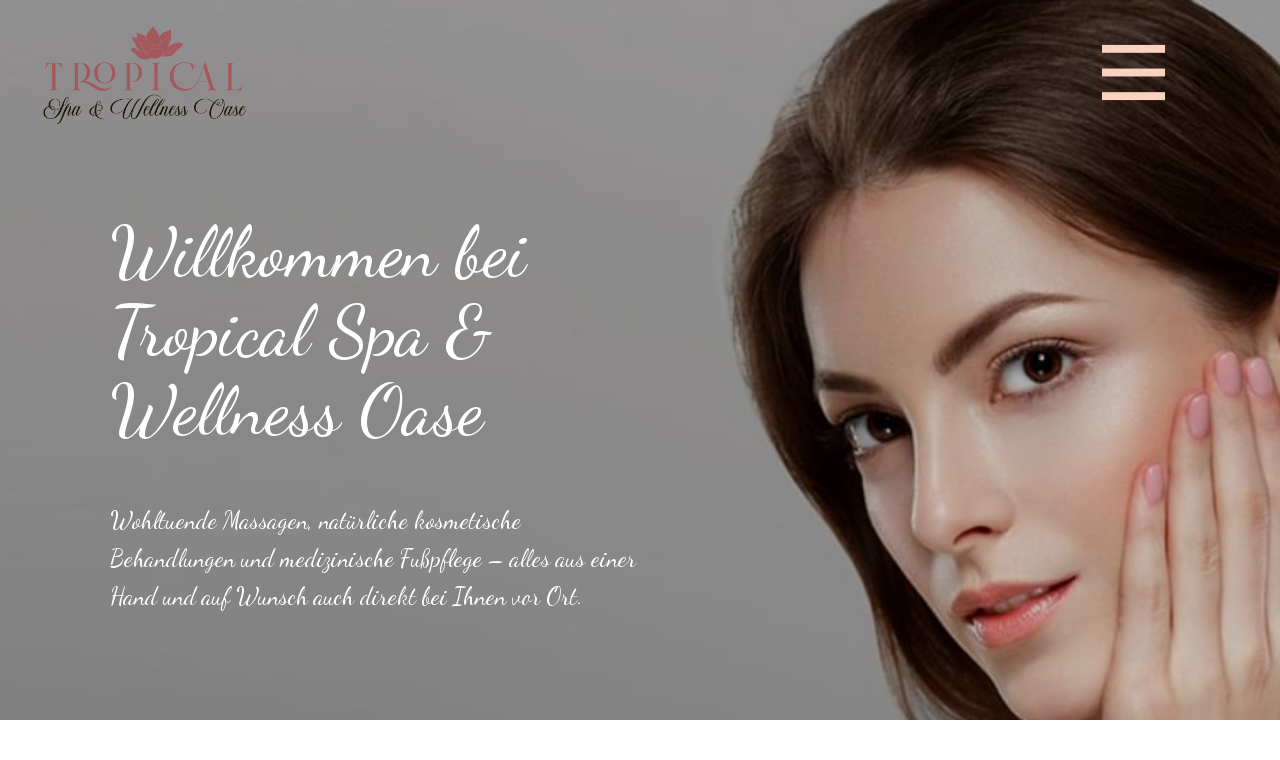

--- FILE ---
content_type: text/html
request_url: https://tropicalspa.de/
body_size: 4645
content:
<!DOCTYPE html>
<html style="font-size: 16px;" lang="de-DE"><head>
    <meta name="viewport" content="width=device-width, initial-scale=1.0">
    <meta charset="utf-8">
    <meta name="keywords" content="Herzlich willkommen, Fortgeschrittene Hautpflege, Welche Produkte haben Sie?, Zufriedene Kunden. Das hat sie gesagt...., Schönheitsbehandlungen, Massagen, Eine Reservierung machen">
    <meta name="description" content="Wir bieten Ihnen nicht nur entspannende Massagen, wärmende Moorpackungen und wohltuende Reinigungsbehandlungen an. Auch Augenbrauenkorrekturen, Fußpflege oder exotische Thai-Fußmassagen werden von uns durchgeführt.
Die Tropical Spa und Wellness Oase mag vielleicht auf den ersten Blick eine kleine Wellness-Einrichtung sein, doch sie ist mehr. Nämlich eine nachhaltige Investition in Ihre Gesundheit und Ihr Wohlbefinden.
">
    <title>Startseite</title>
    <link rel="stylesheet" href="nicepage.css" media="screen">
<link rel="stylesheet" href="index.css" media="screen">
    <script class="u-script" type="text/javascript" src="jquery.js" defer=""></script>
    <script class="u-script" type="text/javascript" src="nicepage.js" defer=""></script>
    <meta name="generator" content="Nicepage 7.9.4, nicepage.com">
    <meta property="og:image" content="images/Logo-v2-e1665958676168.png">
    <link rel="icon" href="../images/favicon.png">
    
    
    
    
    
    
    
    
    <link id="u-theme-google-font" rel="stylesheet" href="https://fonts.googleapis.com/css?family=Roboto:100,100i,300,300i,400,400i,500,500i,700,700i,900,900i|Dancing+Script:400,500,600,700">
    <script type="application/ld+json">{
		"@context": "http://schema.org",
		"@type": "Organization",
		"name": "Tropical Spa",
		"logo": "images/Logo-v2-e1665958676168.png?rand=f156"
}</script>
    <meta name="theme-color" content="#fbd2c0">
    <meta property="og:title" content="Startseite">
    <meta property="og:description" content="Wir bieten Ihnen nicht nur entspannende Massagen, wärmende Moorpackungen und wohltuende Reinigungsbehandlungen an. Auch Augenbrauenkorrekturen, Fußpflege oder exotische Thai-Fußmassagen werden von uns durchgeführt.
Die Tropical Spa und Wellness Oase mag vielleicht auf den ersten Blick eine kleine Wellness-Einrichtung sein, doch sie ist mehr. Nämlich eine nachhaltige Investition in Ihre Gesundheit und Ihr Wohlbefinden.
">
    <meta property="og:type" content="website">
  <meta data-intl-tel-input-cdn-path="intlTelInput/"></head>
  <body data-home-page="Startseite.html" data-home-page-title="Startseite" data-path-to-root="./" data-include-products="false" class="u-body u-overlap u-overlap-transparent u-xl-mode" data-lang="de"><header class="u-clearfix u-header" id="header" data-animation-name="" data-animation-duration="0" data-animation-delay="0" data-animation-direction=""><div class="u-clearfix u-sheet u-valign-middle-lg u-valign-middle-md u-valign-middle-sm u-sheet-1">
        <a href="#" class="u-image u-logo u-image-1" data-image-width="386" data-image-height="204">
          <img src="images/Logo-v2-e1665958676168.png?rand=f156" class="u-logo-image u-logo-image-1">
        </a>
        <nav class="u-menu u-menu-hamburger u-offcanvas u-menu-1" data-responsive-from="XL" role="navigation">
          <div class="menu-collapse" style="font-size: 1rem; letter-spacing: 0px;">
            <a class="u-button-style u-custom-left-right-menu-spacing u-custom-padding-bottom u-custom-top-bottom-menu-spacing u-hamburger-link u-nav-link u-text-active-palette-1-base u-text-hover-palette-1-base u-text-palette-1-base u-hamburger-link-1" href="#" tabindex="-1" aria-label="Open menu" aria-controls="e28e">
              <svg class="u-svg-link" viewBox="0 0 24 24"><use xlink:href="#menu-hamburger"></use></svg>
              <svg class="u-svg-content" version="1.1" id="menu-hamburger" viewBox="0 0 16 16" x="0px" y="0px" xmlns:xlink="http://www.w3.org/1999/xlink" xmlns="http://www.w3.org/2000/svg"><g><rect y="1" width="16" height="2"></rect><rect y="7" width="16" height="2"></rect><rect y="13" width="16" height="2"></rect>
</g></svg>
            </a>
          </div>
          <div class="u-custom-menu u-nav-container">
            <ul class="u-nav u-unstyled u-nav-1" role="menubar"><li role="none" class="u-nav-item"><a role="menuitem" class="u-button-style u-nav-link u-text-active-palette-1-base u-text-hover-palette-2-base" href="./" style="padding: 10px 6px 10px 20px;">Startseite</a>
</li><li role="none" class="u-nav-item"><a role="menuitem" class="u-button-style u-nav-link u-text-active-palette-1-base u-text-hover-palette-2-base" href="Tropical-Spa/Leistungen.html" style="padding: 10px 6px 10px 20px;">Leistungen</a>
</li><li role="none" class="u-nav-item"><a role="menuitem" class="u-button-style u-nav-link u-text-active-palette-1-base u-text-hover-palette-2-base" href="Tropical-Spa/Galerie.html" style="padding: 10px 6px 10px 20px;">Galerie</a>
</li><li role="none" class="u-nav-item"><a role="menuitem" class="u-button-style u-nav-link u-text-active-palette-1-base u-text-hover-palette-2-base" href="Tropical-Spa/Impressum.html" style="padding: 10px 6px 10px 20px;">Impressum</a>
</li><li role="none" class="u-nav-item"><a role="menuitem" class="u-button-style u-nav-link u-text-active-palette-1-base u-text-hover-palette-2-base" href="Tropical-Spa/Datenschutz.html" style="padding: 10px 6px 10px 20px;">Datenschutz</a>
</li></ul>
          </div>
          <div class="u-custom-menu u-nav-container-collapse" id="e28e" role="region" aria-label="Menu panel">
            <div class="u-black u-container-style u-inner-container-layout u-opacity u-opacity-var u-sidenav u-sidenav-1">
              <div class="u-inner-container-layout u-sidenav-overflow">
                <div class="u-menu-close" tabindex="-1" aria-label="Close menu"></div>
                <ul class="u-align-center u-custom-font u-heading-font u-nav u-popupmenu-items u-unstyled u-nav-2" role="menubar"><li role="none" class="u-nav-item"><a role="menuitem" class="u-button-style u-nav-link" href="./">Startseite</a>
</li><li role="none" class="u-nav-item"><a role="menuitem" class="u-button-style u-nav-link" href="Tropical-Spa/Leistungen.html">Leistungen</a>
</li><li role="none" class="u-nav-item"><a role="menuitem" class="u-button-style u-nav-link" href="Tropical-Spa/Galerie.html">Galerie</a>
</li><li role="none" class="u-nav-item"><a role="menuitem" class="u-button-style u-nav-link" href="Tropical-Spa/Impressum.html">Impressum</a>
</li><li role="none" class="u-nav-item"><a role="menuitem" class="u-button-style u-nav-link" href="Tropical-Spa/Datenschutz.html">Datenschutz</a>
</li></ul>
              </div>
            </div>
            <div class="u-black u-menu-overlay u-opacity u-opacity-var" style="--opacity: 0.5;"></div>
          </div>
          <style class="menu-style">@media (max-width: 1139px) {
                    [data-responsive-from="LG"] .u-nav-container {
                        display: none;
                    }
                    [data-responsive-from="LG"] .menu-collapse {
                        display: block;
                    }
                }</style>
        </nav>
      </div></header> 
    <section class="u-clearfix u-image u-shading lazyload u-section-1" id="sec-5761" data-bg="linear-gradient(to bottom, rgba(0, 0, 0, 0.2), rgba(0, 0, 0, 0.2)), url('images/5.jpg')">
      <div class="u-clearfix u-sheet u-valign-middle-md u-sheet-1">
        <div class="custom-expanded u-container-style u-group u-group-1">
          <div class="u-container-layout u-valign-top-xs u-container-layout-1">
            <h1 class="u-custom-font u-heading-font u-text u-text-body-alt-color u-title u-text-1"> Willkommen bei Tropical Spa &amp; Wellness Oase</h1>
          </div>
        </div>
        <p class="u-custom-font u-heading-font u-text u-text-white u-text-2"> Wohltuende Massagen, natürliche kosmetische Behandlungen und medizinische Fußpflege – alles aus einer Hand und auf Wunsch auch direkt bei Ihnen vor Ort.</p>
      </div>
    </section>
    <section class="u-clearfix u-section-2" id="sec-6805">
      <div class="data-layout-selected u-clearfix u-expanded-width u-gutter-0 u-layout-spacing-top u-layout-wrap u-layout-wrap-1">
        <div class="u-gutter-0 u-layout">
          <div class="u-layout-col">
            <div class="u-size-30">
              <div class="u-layout-row">
                <div class="u-align-center u-container-align-center u-container-style u-layout-cell u-left-cell u-palette-1-light-2 u-size-15 u-layout-cell-1">
                  <div class="u-container-layout u-container-layout-1">
                    <h3 class="u-text u-text-1">Massagen</h3>
                    <div class="u-border-3 u-border-black u-line u-line-horizontal u-line-1"></div>
                    <p class="u-text u-text-2"> Massagen, die Sie von Stress und Verspannungen befreien.</p>
                  </div>
                </div>
                <div class="u-align-left u-container-align-left u-container-style u-image u-layout-cell u-size-15 lazyload u-image-1" src="" data-bg="url(&quot;images/5919fed0-9290-0161-07e7-b4aac8e308ea.jpg&quot;)">
                  <div class="u-container-layout u-container-layout-2" src=""></div>
                </div>
                <div class="u-align-center u-black u-container-align-center u-container-align-center-lg u-container-align-center-md u-container-align-center-sm u-container-align-center-xl u-container-style u-layout-cell u-size-15 u-layout-cell-3">
                  <div class="u-container-layout u-container-layout-3">
                    <h3 class="u-text u-text-3"> Kosmetik</h3>
                    <div class="u-border-3 u-border-white u-line u-line-horizontal u-line-2"></div>
                    <p class="u-text u-text-4"> Tun Sie sich und Ihrer Haut etwas Gutes.</p>
                  </div>
                </div>
                <div class="u-align-left u-container-align-left u-container-style u-image u-layout-cell u-right-cell u-size-15 lazyload u-image-2" src="" data-bg="url(&quot;images/beautifulspaasianwomantouchingherfaceperfectfreshskinpurebeautymodel_50889114.jpg&quot;)">
                  <div class="u-container-layout u-container-layout-4" src=""></div>
                </div>
              </div>
            </div>
            <div class="u-size-30">
              <div class="u-layout-row">
                <div class="u-align-left u-container-align-left u-container-style u-image u-layout-cell u-left-cell u-size-15 lazyload u-image-3" src="" data-image-width="1707" data-image-height="2560" data-bg="url(&quot;images/foot-massage-scaled.jpg&quot;)">
                  <div class="u-container-layout" src=""></div>
                </div>
                <div class="u-align-center u-container-align-center u-container-align-center-lg u-container-align-center-md u-container-align-center-sm u-container-align-center-xl u-container-style u-layout-cell u-size-15 u-white u-layout-cell-6">
                  <div class="u-container-layout u-valign-middle-lg u-valign-middle-md u-valign-middle-sm u-container-layout-6">
                    <h3 class="u-text u-text-5"> Fußpflege</h3>
                    <div class="u-border-3 u-border-black u-line u-line-horizontal u-line-3"></div>
                    <p class="u-text u-text-6"> Behandlungen im Bereich der medizinischen Fußpflege.</p>
                  </div>
                </div>
                <div class="u-align-left u-container-align-left u-container-style u-image u-layout-cell u-size-15 lazyload u-image-4" src="" data-bg="url(&quot;images/closeupoffeetspatherapyandmassage_5387615402.jpg&quot;)">
                  <div class="u-container-layout" src=""></div>
                </div>
                <div class="u-align-center u-container-align-center u-container-align-center-lg u-container-align-center-md u-container-align-center-sm u-container-align-center-xl u-container-style u-layout-cell u-palette-1-base u-right-cell u-size-15 u-layout-cell-8">
                  <div class="u-container-layout u-container-layout-8">
                    <h3 class="u-text u-text-7"> Gutscheine</h3>
                    <div class="u-border-3 u-border-black u-line u-line-horizontal u-line-4"></div>
                    <p class="u-text u-text-8"> Verschenken Sie wohltuende Momente an Ihre Liebsten.</p>
                  </div>
                </div>
              </div>
            </div>
          </div>
        </div>
      </div>
    </section>
    <section class="u-clearfix u-valign-middle-lg u-valign-middle-md u-valign-middle-sm u-valign-middle-xs u-section-3" id="sec-2050">
      <div class="data-layout-selected u-clearfix u-expanded-width u-layout-wrap u-layout-wrap-1">
        <div class="u-gutter-0 u-layout">
          <div class="u-layout-row">
            <div class="u-container-style u-layout-cell u-shape-rectangle u-size-30 u-layout-cell-1">
              <div class="u-container-layout u-valign-middle-lg u-valign-middle-md u-valign-middle-sm u-container-layout-1">
                <h1 class="u-text u-text-1"><span style="font-size: 2.25rem;">Unsere Philosophie</span>
                  <br> Über uns 
                </h1>
                <p class="u-custom-font u-heading-font u-text u-text-2"> Wir sind ein exzellent ausgebildetes Team aus Kosmetikerinnen und Masseurinnen, das es sich zur Aufgabe gemacht hat, unseren Kundinnen und Kunden unvergessliche Stunden der Enspannung und des Wohlgefühls zu bescheren.&nbsp;Sie sollen sich in angenehmer und entschleunigter Atmosphäre entspannen, wohlfühlen und den Alltag vor der Tür lassen.&nbsp;Denn nur so können Sie neue Kraft tanken, die Batterien aufladen und in der Welt „da draußen“ Ihren Mann oder Ihre Frau stehen. </p>
              </div>
            </div>
            <div class="u-container-style u-layout-cell u-shape-rectangle u-size-30 u-layout-cell-2">
              <div class="u-container-layout u-container-layout-2">
                <div class="u-align-left u-border-5 u-border-palette-1-base u-left-0 u-shape u-shape-1"></div>
                <div class="u-align-left u-left-0 u-opacity u-opacity-50 u-palette-1-base u-shape u-shape-2"></div>
                <img class="u-image lazyload u-image-1" data-src="images/Untitled3.jpg" loading="lazy">
              </div>
            </div>
          </div>
        </div>
      </div>
    </section>
    <section class="u-clearfix u-valign-middle-lg u-valign-middle-md u-valign-middle-sm u-section-4" id="carousel_58f4">
      <div class="data-layout-selected u-clearfix u-expanded-width u-layout-wrap u-layout-wrap-1">
        <div class="u-layout">
          <div class="u-layout-row">
            <div class="u-container-style u-image u-layout-cell u-left-cell u-size-34 lazyload u-image-1" data-bg="url(&quot;images/b1.jpg&quot;)">
              <div class="u-container-layout"></div>
            </div>
            <div class="u-container-style u-image u-layout-cell u-right-cell u-size-26 lazyload u-image-2" data-bg="url(&quot;images/bg3.jpg&quot;)">
              <div class="u-container-layout u-valign-middle-lg u-valign-middle-md u-valign-middle-sm u-container-layout-2">
                <h1 class="u-text u-text-1"><span style="font-size: 1.875rem;">Tropical Spa &amp; Wellness Oase</span>
                  <br> Welche Gründe sprechen für uns?
                </h1>
                <p class="u-custom-font u-heading-font u-text u-text-2"> Wir bieten Ihnen nicht nur entspannende Massagen, wärmende Moorpackungen und wohltuende Reinigungsbehandlungen an.&nbsp;Auch Kleinigkeiten wie Augenbrauenkorrekturen, Fußpflege oder exotische Thai-Fußmassagen werden von uns durchgeführt.<br>Die Tropical Spa und Wellness Oase mag vielleicht auf den ersten Blick eine kleine Wellness-Einrichtung sein, doch sie ist mehr.&nbsp;Nämlich eine nachhaltige Investition in Ihre Gesundheit und Ihr Wohlbefinden.<br>
                  <br>
                </p>
              </div>
            </div>
          </div>
        </div>
      </div>
    </section>
    <section class="u-clearfix u-hidden u-section-5" id="sec-2070">
      <div class="u-clearfix u-sheet u-sheet-1">
        <div class="u-container-align-left-xs u-container-style u-expanded-width-xs u-group u-group-1">
          <div class="u-container-layout u-valign-middle-xs u-container-layout-1">
            <h1 class="u-align-center-lg u-align-center-md u-align-center-sm u-align-center-xl u-align-left-xs u-text u-text-1">Zufriedene Kunden. Das hat sie gesagt....</h1>
          </div>
        </div>
      </div>
    </section>
    <section class="u-clearfix u-valign-middle-lg u-valign-middle-md u-valign-middle-sm u-valign-middle-xl u-section-6" id="sec-6d9a">
      <div class="data-layout-selected u-clearfix u-expanded-width u-layout-wrap u-layout-wrap-1">
        <div class="u-layout">
          <div class="u-layout-row">
            <div class="u-container-style u-image u-layout-cell u-left-cell u-size-34 lazyload u-image-1" data-image-width="1424" data-image-height="1000" data-bg="url(&quot;images/-min1.jpg&quot;)">
              <div class="u-container-layout"></div>
            </div>
            <div class="u-container-style u-layout-cell u-right-cell u-shape-rectangle u-size-26 u-layout-cell-2">
              <div class="u-container-layout u-valign-middle-lg u-valign-middle-md u-valign-middle-sm u-container-layout-2">
                <h1 class="u-text u-text-1">Öffnungszeiten </h1>
                <p class="u-custom-font u-heading-font u-text u-text-2">Mo., Di., Mi.,08:00 - 18:00<br>Do.: geschlossen<br>Fr.: 08:00 - 15:30<br>Sa.: 07:00 - 11:00 
                </p>
                <h1 class="u-text u-text-3">Kontakt<br>
                </h1>
                <p class="u-custom-font u-heading-font u-text u-text-4">Tropical Spa und Wellness Oase<br> Förstereistrasse 31<br> 01458 Ottendorf­-Okrilla<br>
                  <br>Telefon: 035205451211<br> E-Mail: info@tropicalspa.de 
                </p>
              </div>
            </div>
          </div>
        </div>
      </div>
    </section>
    
    
    
    
  
</body></html>

--- FILE ---
content_type: text/css
request_url: https://tropicalspa.de/index.css
body_size: 17499
content:
 .u-section-1 {
  background-image: linear-gradient(to bottom, rgba(0, 0, 0, 0.2), rgba(0, 0, 0, 0.2)) no-repeat 50% 50% / cover;
  background-position: 50% 50%, 50% 50%;
  background-repeat: no-repeat;
  background-size: cover, cover;
}

.u-section-1 .u-sheet-1 {
  min-height: 929px;
}

.u-section-1 .u-group-1 {
  width: 472px;
  min-height: 297px;
  height: auto;
  margin: 183px auto 0 40px;
}

.u-section-1 .u-container-layout-1 {
  padding: 30px 20px 0 0;
}

.u-section-1 .u-text-1 {
  font-weight: 300;
  font-size: 4.5rem;
  margin: 0;
}

.u-section-1 .u-text-2 {
  font-size: 1.5rem;
  font-weight: 400;
  margin: 22px 570px 60px 40px;
}

@media (max-width: 1199px) {
  .u-section-1 .u-sheet-1 {
    min-height: 766px;
  }

  .u-section-1 .u-group-1 {
    height: auto;
  }

  .u-section-1 .u-text-2 {
    margin-right: 370px;
  }
}

@media (max-width: 991px) {
  .u-section-1 .u-sheet-1 {
    min-height: 587px;
  }

  .u-section-1 .u-container-layout-1 {
    padding-bottom: 0;
    padding-left: 0;
  }

  .u-section-1 .u-text-2 {
    margin-right: 150px;
  }
}

@media (max-width: 767px) {
  .u-section-1 .u-sheet-1 {
    min-height: 440px;
  }

  .u-section-1 .u-container-layout-1 {
    padding-right: 10px;
  }

  .u-section-1 .u-text-1 {
    font-size: 3.75rem;
  }

  .u-section-1 .u-text-2 {
    margin-right: 0;
  }
}

@media (max-width: 575px) {
   .u-section-1 {
    background-position: 66.99% 50%;
    background-size: cover;
  }

  .u-section-1 .u-sheet-1 {
    min-height: 904px;
  }

  .u-section-1 .u-group-1 {
    min-height: 217px;
    width: 295px;
    margin-top: 250px;
    margin-left: -15px;
  }

  .u-section-1 .u-container-layout-1 {
    padding-left: 5px;
    padding-right: 5px;
  }

  .u-section-1 .u-text-1 {
    font-size: 3rem;
    width: auto;
    font-weight: 700;
  }

  .u-section-1 .u-text-2 {
    font-size: 1.3333333333333333rem;
    width: auto;
    font-weight: 700;
    margin-top: 44px;
    margin-right: 15px;
    margin-left: -15px;
  }
} .u-section-2 {
  background-image: none;
  min-height: 604px;
}

.u-section-2 .u-layout-wrap-1 {
  margin-top: 0;
  margin-bottom: 0;
}

.u-section-2 .u-layout-cell-1 {
  min-height: 302px;
}

.u-section-2 .u-container-layout-1 {
  padding-left: 30px;
  padding-right: 30px;
}

.u-section-2 .u-text-1 {
  font-weight: 700;
  font-size: 3rem;
  margin: 49px 0 0;
}

.u-section-2 .u-line-1 {
  width: 54px;
  height: 3px;
  transform-origin: left center 0px;
  transform: rotate(360deg);
  margin: 29px auto 0;
}

.u-section-2 .u-text-2 {
  font-style: italic;
  width: 225px;
  margin: 20px auto 30px;
}

.u-section-2 .u-image-1 {
  min-height: 302px;
  background-position: 50% 50%;
}

.u-section-2 .u-container-layout-2 {
  padding-left: 30px;
  padding-right: 30px;
}

.u-section-2 .u-layout-cell-3 {
  min-height: 302px;
  background-image: none;
}

.u-section-2 .u-container-layout-3 {
  padding-left: 30px;
  padding-right: 30px;
}

.u-section-2 .u-text-3 {
  font-weight: 700;
  font-size: 3rem;
  margin: 63px 0 0;
}

.u-section-2 .u-line-2 {
  width: 54px;
  height: 3px;
  transform-origin: left center 0px;
  transform: rotate(360deg);
  margin: 30px auto 0;
}

.u-section-2 .u-text-4 {
  font-style: italic;
  margin: 20px 13px 0;
}

.u-section-2 .u-image-2 {
  min-height: 302px;
  background-position: 19.64% 50%;
}

.u-section-2 .u-container-layout-4 {
  padding-left: 30px;
  padding-right: 30px;
}

.u-section-2 .u-image-3 {
  min-height: 302px;
  background-position: 50% 50%;
}

.u-section-2 .u-layout-cell-6 {
  min-height: 302px;
  background-image: none;
}

.u-section-2 .u-container-layout-6 {
  padding-left: 30px;
  padding-right: 30px;
}

.u-section-2 .u-text-5 {
  font-weight: 700;
  width: 225px;
  font-size: 3rem;
  margin: 55px auto 0;
}

.u-section-2 .u-line-3 {
  width: 54px;
  height: 3px;
  transform-origin: left center 0px;
  transform: rotate(360deg);
  margin: 30px auto 0;
}

.u-section-2 .u-text-6 {
  font-style: italic;
  margin: 19px 13px 0;
}

.u-section-2 .u-image-4 {
  min-height: 302px;
  background-position: 50% 50%;
}

.u-section-2 .u-layout-cell-8 {
  min-height: 302px;
  background-image: none;
}

.u-section-2 .u-container-layout-8 {
  padding-left: 30px;
  padding-right: 30px;
}

.u-section-2 .u-text-7 {
  font-weight: 700;
  font-size: 3rem;
  margin: 67px 0 0;
}

.u-section-2 .u-line-4 {
  width: 54px;
  height: 3px;
  transform-origin: left center 0px;
  transform: rotate(360deg);
  margin: 29px auto 0;
}

.u-section-2 .u-text-8 {
  font-style: italic;
  margin: 19px 0 0;
}

@media (max-width: 1199px) {
   .u-section-2 {
    min-height: 498px;
  }

  .u-section-2 .u-layout-cell-1 {
    min-height: 249px;
  }

  .u-section-2 .u-text-2 {
    width: 175px;
  }

  .u-section-2 .u-image-1 {
    min-height: 249px;
  }

  .u-section-2 .u-layout-cell-3 {
    min-height: 249px;
  }

  .u-section-2 .u-text-4 {
    width: 175px;
    margin-left: 0;
    margin-right: 0;
  }

  .u-section-2 .u-image-2 {
    min-height: 249px;
  }

  .u-section-2 .u-image-3 {
    min-height: 249px;
  }

  .u-section-2 .u-layout-cell-6 {
    min-height: 249px;
  }

  .u-section-2 .u-text-5 {
    width: 175px;
  }

  .u-section-2 .u-text-6 {
    width: 175px;
    margin-left: 0;
    margin-right: 0;
  }

  .u-section-2 .u-image-4 {
    min-height: 249px;
  }

  .u-section-2 .u-layout-cell-8 {
    min-height: 249px;
  }
}

@media (max-width: 991px) {
   .u-section-2 {
    min-height: 382px;
  }

  .u-section-2 .u-layout-cell-1 {
    min-height: 100px;
  }

  .u-section-2 .u-image-1 {
    min-height: 191px;
  }

  .u-section-2 .u-layout-cell-3 {
    min-height: 100px;
  }

  .u-section-2 .u-image-2 {
    min-height: 191px;
  }

  .u-section-2 .u-image-3 {
    min-height: 191px;
  }

  .u-section-2 .u-layout-cell-6 {
    min-height: 100px;
  }

  .u-section-2 .u-image-4 {
    min-height: 191px;
  }

  .u-section-2 .u-layout-cell-8 {
    min-height: 100px;
  }
}

@media (max-width: 767px) {
   .u-section-2 {
    min-height: 2492px;
  }

  .u-section-2 .u-container-layout-1 {
    padding-left: 10px;
    padding-right: 10px;
  }

  .u-section-2 .u-text-1 {
    font-size: 2rem;
  }

  .u-section-2 .u-image-1 {
    min-height: 573px;
  }

  .u-section-2 .u-container-layout-2 {
    padding-left: 10px;
    padding-right: 10px;
  }

  .u-section-2 .u-container-layout-3 {
    padding-left: 10px;
    padding-right: 10px;
  }

  .u-section-2 .u-text-3 {
    font-size: 2rem;
  }

  .u-section-2 .u-image-2 {
    min-height: 573px;
  }

  .u-section-2 .u-container-layout-4 {
    padding-left: 10px;
    padding-right: 10px;
  }

  .u-section-2 .u-image-3 {
    min-height: 573px;
  }

  .u-section-2 .u-container-layout-6 {
    padding-left: 10px;
    padding-right: 10px;
  }

  .u-section-2 .u-text-5 {
    font-size: 2rem;
  }

  .u-section-2 .u-image-4 {
    min-height: 573px;
  }

  .u-section-2 .u-container-layout-8 {
    padding-left: 10px;
    padding-right: 10px;
  }

  .u-section-2 .u-text-7 {
    font-size: 2rem;
  }
}

@media (max-width: 575px) {
   .u-section-2 {
    min-height: 2274px;
  }

  .u-section-2 .u-image-1 {
    min-height: 361px;
  }

  .u-section-2 .u-layout-cell-3 {
    min-height: 205px;
  }

  .u-section-2 .u-text-3 {
    width: auto;
    margin-top: 44px;
  }

  .u-section-2 .u-line-2 {
    transform-origin: left center;
    margin-top: 20px;
  }

  .u-section-2 .u-text-4 {
    margin-top: 19px;
    margin-left: auto;
    margin-right: auto;
  }

  .u-section-2 .u-image-2 {
    min-height: 361px;
  }

  .u-section-2 .u-image-3 {
    min-height: 361px;
    order: 1;
  }

  .u-section-2 .u-layout-cell-6 {
    min-height: 197px;
    order: 0;
  }

  .u-section-2 .u-text-5 {
    margin-top: 41px;
  }

  .u-section-2 .u-line-3 {
    transform-origin: left center;
    margin-top: 19px;
  }

  .u-section-2 .u-text-6 {
    width: 224px;
    margin-top: 8px;
    margin-left: auto;
    margin-right: auto;
  }

  .u-section-2 .u-image-4 {
    min-height: 361px;
    order: 3;
  }

  .u-section-2 .u-layout-cell-8 {
    min-height: 189px;
    order: 2;
  }

  .u-section-2 .u-text-7 {
    width: auto;
    margin-top: 28px;
  }

  .u-section-2 .u-line-4 {
    transform-origin: left center;
    margin-top: 21px;
  }

  .u-section-2 .u-text-8 {
    width: 248px;
    margin-top: 20px;
    margin-left: auto;
    margin-right: auto;
  }
} .u-section-3 {
  min-height: 689px;
}

.u-section-3 .u-layout-wrap-1 {
  margin-top: 60px;
  margin-bottom: 0;
}

.u-section-3 .u-layout-cell-1 {
  min-height: 629px;
}

.u-section-3 .u-container-layout-1 {
  padding-left: 56px;
  padding-right: 87px;
}

.u-section-3 .u-text-1 {
  margin: 51px 0 0;
}

.u-section-3 .u-text-2 {
  font-size: 1.25rem;
  margin: 37px 0 0;
}

.u-section-3 .u-layout-cell-2 {
  min-height: 629px;
}

.u-section-3 .u-container-layout-2 {
  padding-bottom: 0;
}

.u-section-3 .u-shape-1 {
  height: 593px;
  width: 394px;
  background-image: none;
  margin: 0 auto 0 0;
}

.u-section-3 .u-shape-2 {
  height: 541px;
  width: 462px;
  background-image: none;
  margin: -505px 0 0 auto;
}

.u-section-3 .u-image-1 {
  width: 435px;
  height: 519px;
  margin: -592px auto 0 37px;
}

@media (max-width: 1199px) {
   .u-section-3 {
    min-height: 579px;
  }

  .u-section-3 .u-layout-cell-1 {
    background-position: 0% 50%;
    min-height: 519px;
  }

  .u-section-3 .u-container-layout-1 {
    padding-left: 46px;
    padding-right: 71px;
  }

  .u-section-3 .u-text-1 {
    position: relative;
    margin-top: 55px;
  }

  .u-section-3 .u-layout-cell-2 {
    min-height: 519px;
  }

  .u-section-3 .u-image-1 {
    margin-left: 35px;
  }
}

@media (max-width: 991px) {
   .u-section-3 {
    min-height: 458px;
  }

  .u-section-3 .u-layout-cell-1 {
    min-height: 100px;
  }

  .u-section-3 .u-container-layout-1 {
    padding-left: 35px;
    padding-right: 55px;
  }

  .u-section-3 .u-text-1 {
    margin-top: 51px;
  }

  .u-section-3 .u-layout-cell-2 {
    min-height: 398px;
  }

  .u-section-3 .u-container-layout-2 {
    padding-bottom: 0;
  }

  .u-section-3 .u-shape-1 {
    width: 360px;
  }

  .u-section-3 .u-shape-2 {
    width: 360px;
  }

  .u-section-3 .u-image-1 {
    width: 360px;
    height: 430px;
    margin-left: 0;
  }
}

@media (max-width: 767px) {
   .u-section-3 {
    min-height: 757px;
  }

  .u-section-3 .u-container-layout-1 {
    padding-left: 48px;
    padding-right: 51px;
  }

  .u-section-3 .u-layout-cell-2 {
    min-height: 597px;
  }
}

@media (max-width: 575px) {
   .u-section-3 {
    min-height: 536px;
  }

  .u-section-3 .u-layout-cell-1 {
    min-height: 566px;
  }

  .u-section-3 .u-container-layout-1 {
    padding-left: 52px;
    padding-right: 52px;
  }

  .u-section-3 .u-text-1 {
    margin-left: 1px;
  }

  .u-section-3 .u-text-2 {
    width: auto;
    margin-top: 36px;
    margin-left: 1px;
    margin-right: 1px;
  }

  .u-section-3 .u-layout-cell-2 {
    min-height: 443px;
  }

  .u-section-3 .u-shape-1 {
    height: 577px;
    width: 387px;
    margin-top: 16px;
  }

  .u-section-3 .u-shape-2 {
    width: 340px;
  }

  .u-section-3 .u-image-1 {
    width: 340px;
    height: 406px;
  }
} .u-section-4 {
  min-height: 655px;
}

.u-section-4 .u-layout-wrap-1 {
  margin: 49px 0 0;
}

.u-section-4 .u-image-1 {
  background-position: 100% 50%;
}

.u-section-4 .u-image-2 {
  background-position: 0% 50%;
}

.u-section-4 .u-container-layout-2 {
  padding-left: 56px;
  padding-right: 87px;
}

.u-section-4 .u-text-1 {
  margin: 50px 0 0;
}

.u-section-4 .u-text-2 {
  font-size: 1.25rem;
  margin: 38px 0 0;
}

@media (max-width: 1199px) {
   .u-section-4 {
    min-height: 1481px;
  }

  .u-section-4 .u-layout-wrap-1 {
    margin-right: initial;
    margin-left: initial;
  }

  .u-section-4 .u-container-layout-2 {
    padding-left: 46px;
    padding-right: 71px;
  }

  .u-section-4 .u-text-1 {
    position: relative;
    margin-top: 55px;
  }
}

@media (max-width: 991px) {
  .u-section-4 .u-container-layout-2 {
    padding-left: 35px;
    padding-right: 55px;
  }

  .u-section-4 .u-text-1 {
    margin-top: 50px;
  }
}

@media (max-width: 767px) {
  .u-section-4 .u-container-layout-2 {
    padding-left: 48px;
    padding-right: 51px;
  }
}

@media (max-width: 575px) {
   .u-section-4 {
    min-height: 1320px;
  }

  .u-section-4 .u-layout-wrap-1 {
    margin-top: 302px;
    margin-right: initial;
    margin-left: initial;
  }

  .u-section-4 .u-image-1 {
    min-height: 371px;
    order: 1;
  }

  .u-section-4 .u-image-2 {
    min-height: 648px;
    order: 0;
  }

  .u-section-4 .u-container-layout-2 {
    padding-left: 52px;
    padding-right: 52px;
  }

  .u-section-4 .u-text-1 {
    margin-left: 1px;
  }

  .u-section-4 .u-text-2 {
    width: auto;
    margin-top: 36px;
    margin-left: 1px;
    margin-right: 1px;
  }
}.u-section-5 .u-sheet-1 {
  min-height: 642px;
}

.u-section-5 .u-group-1 {
  min-height: 103px;
  width: 1140px;
  margin: 61px auto 60px;
}

.u-section-5 .u-container-layout-1 {
  padding-left: 60px;
  padding-right: 60px;
}

.u-section-5 .u-text-1 {
  font-size: 3.75rem;
  margin: 26px 0;
}

@media (max-width: 1199px) {
  .u-section-5 .u-sheet-1 {
    min-height: 546px;
  }

  .u-section-5 .u-group-1 {
    width: 940px;
  }

  .u-section-5 .u-container-layout-1 {
    padding-left: 49px;
    padding-right: 49px;
  }

  .u-section-5 .u-text-1 {
    margin-top: 10px;
    margin-bottom: 10px;
  }
}

@media (max-width: 991px) {
  .u-section-5 .u-sheet-1 {
    min-height: 440px;
  }

  .u-section-5 .u-group-1 {
    width: 720px;
    margin-top: 50px;
  }

  .u-section-5 .u-container-layout-1 {
    padding-left: 38px;
    padding-right: 38px;
  }
}

@media (max-width: 767px) {
  .u-section-5 .u-sheet-1 {
    min-height: 681px;
  }

  .u-section-5 .u-group-1 {
    width: 540px;
    margin-top: 63px;
  }

  .u-section-5 .u-container-layout-1 {
    padding-left: 28px;
    padding-right: 28px;
  }
}

@media (max-width: 575px) {
  .u-section-5 .u-sheet-1 {
    min-height: 778px;
  }

  .u-section-5 .u-group-1 {
    margin-top: 75px;
    margin-right: initial;
    margin-left: initial;
    width: auto;
  }

  .u-section-5 .u-container-layout-1 {
    padding-left: 18px;
    padding-right: 18px;
  }

  .u-section-5 .u-text-1 {
    font-size: 2.25rem;
    margin-top: 0;
    margin-bottom: 0;
  }
} .u-section-6 {
  min-height: 547px;
}

.u-section-6 .u-layout-wrap-1 {
  margin-top: 0;
  margin-bottom: 0;
}

.u-section-6 .u-image-1 {
  background-position: 100% 50%;
  min-height: 547px;
  order: 1;
}

.u-section-6 .u-layout-cell-2 {
  min-height: 547px;
  order: 0;
}

.u-section-6 .u-container-layout-2 {
  padding-left: 0;
  padding-right: 0;
  padding-bottom: 0;
}

.u-section-6 .u-text-1 {
  font-size: 2.25rem;
  margin: 35px 53px 0;
}

.u-section-6 .u-text-2 {
  font-size: 1.25rem;
  margin: 8px 53px 0;
}

.u-section-6 .u-text-3 {
  font-size: 2.25rem;
  margin: 42px 150px 0 53px;
}

.u-section-6 .u-text-4 {
  font-size: 1.25rem;
  margin: 18px 151px 0 53px;
}

@media (max-width: 1199px) {
   .u-section-6 {
    min-height: 520px;
  }

  .u-section-6 .u-image-1 {
    min-height: 451px;
  }

  .u-section-6 .u-layout-cell-2 {
    background-position: 0% 50%;
    min-height: 451px;
  }

  .u-section-6 .u-container-layout-2 {
    padding-left: 46px;
    padding-right: 71px;
  }

  .u-section-6 .u-text-1 {
    position: relative;
    margin-top: 382px;
    margin-left: 9px;
    margin-right: 9px;
  }

  .u-section-6 .u-text-2 {
    margin-left: 10px;
    margin-right: 10px;
    width: auto;
  }

  .u-section-6 .u-text-3 {
    width: 303px;
    margin-top: -286px;
    margin-right: 107px;
    margin-left: 9px;
  }

  .u-section-6 .u-text-4 {
    width: auto;
    margin-top: 346px;
    margin-right: 107px;
    margin-left: 9px;
  }
}

@media (max-width: 991px) {
   .u-section-6 {
    min-height: 426px;
  }

  .u-section-6 .u-image-1 {
    min-height: 345px;
  }

  .u-section-6 .u-layout-cell-2 {
    min-height: 100px;
  }

  .u-section-6 .u-container-layout-2 {
    padding-left: 35px;
    padding-right: 55px;
    padding-bottom: 0;
  }

  .u-section-6 .u-text-1 {
    margin-top: -5px;
    margin-left: 0;
    margin-right: 0;
  }

  .u-section-6 .u-text-2 {
    margin-left: 0;
    margin-right: 0;
  }

  .u-section-6 .u-text-3 {
    width: 252px;
    margin-top: 76px;
    margin-right: 21px;
    margin-left: 0;
  }

  .u-section-6 .u-text-4 {
    margin-top: 20px;
    margin-right: 21px;
    margin-left: 0;
  }
}

@media (max-width: 767px) {
   .u-section-6 {
    min-height: 933px;
  }

  .u-section-6 .u-image-1 {
    min-height: 457px;
  }

  .u-section-6 .u-container-layout-2 {
    padding-left: 48px;
    padding-right: 51px;
  }

  .u-section-6 .u-text-1 {
    margin-top: 145px;
  }

  .u-section-6 .u-text-3 {
    margin-top: 182px;
  }
}

@media (max-width: 575px) {
   .u-section-6 {
    min-height: 881px;
  }

  .u-section-6 .u-image-1 {
    background-position: 50% 50%;
    min-height: 401px;
  }

  .u-section-6 .u-layout-cell-2 {
    min-height: 527px;
  }

  .u-section-6 .u-container-layout-2 {
    padding-left: 0;
    padding-right: 0;
    padding-top: 0;
  }

  .u-section-6 .u-text-1 {
    width: 335px;
    margin-top: 29px;
    margin-left: auto;
    margin-right: auto;
  }

  .u-section-6 .u-text-2 {
    width: 334px;
    margin-top: 15px;
    margin-left: auto;
    margin-right: auto;
  }

  .u-section-6 .u-text-3 {
    width: auto;
    margin-top: 29px;
    margin-right: 135px;
    margin-left: 53px;
  }

  .u-section-6 .u-text-4 {
    width: 336px;
    margin-top: 8px;
    margin-left: auto;
    margin-right: auto;
  }
}